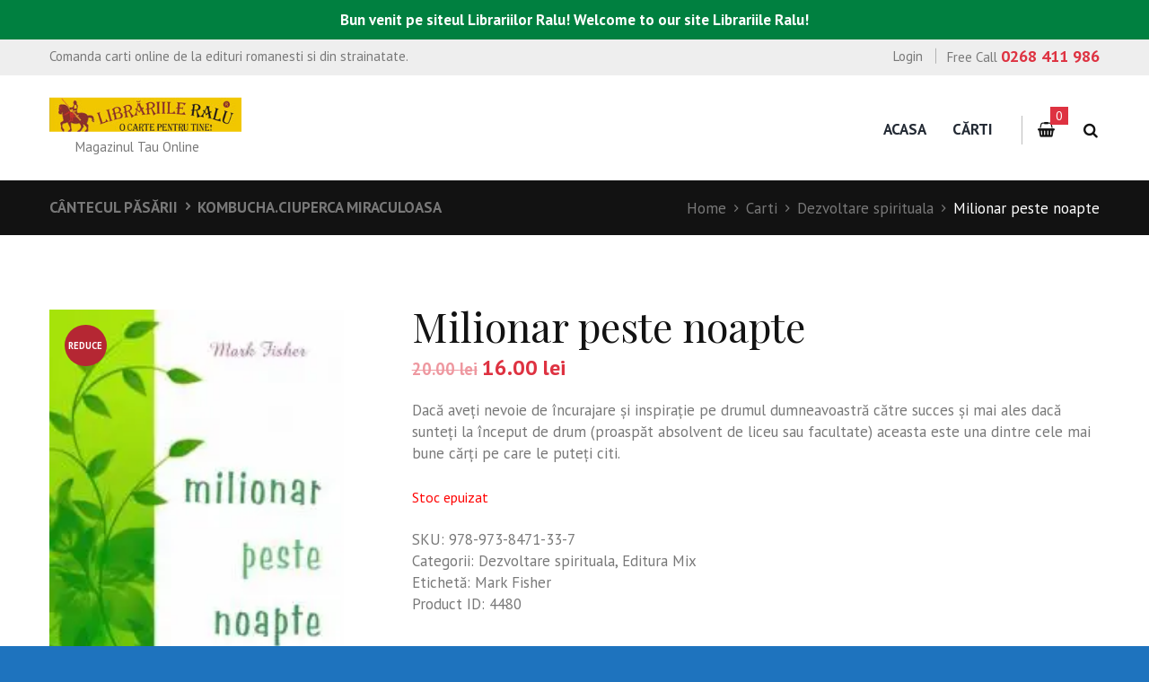

--- FILE ---
content_type: text/html; charset=UTF-8
request_url: https://www.librariileralu.ro/carti/milionar-peste-noapte/
body_size: 18296
content:
<!DOCTYPE html>
<html lang="ro-RO" prefix="og: http://ogp.me/ns#" class="scheme_original">
<head>
	<meta charset="UTF-8" />
	<meta name="viewport" content="width=device-width, initial-scale=1, maximum-scale=1">
	<meta name="format-detection" content="telephone=no">

	<link rel="profile" href="http://gmpg.org/xfn/11" />
	<link rel="pingback" href="https://www.librariileralu.ro/xmlrpc.php" />

	<script>window._wca = window._wca || [];</script>

<!-- Search Engine Optimization by Rank Math - https://s.rankmath.com/home -->
<title>Milionar peste noapte - Librariile Ralu</title>
<meta name="description" content="Dacă aveți nevoie de încurajare și inspirație pe drumul dumneavoastră către succes și mai ales dacă sunteți la început de drum (proaspăt absolvent de liceu sau facultate) aceasta este una dintre cele mai bune cărți pe care le puteți citi."/>
<meta name="robots" content="follow, index, , max-snippet:-1, max-video-preview:-1, max-image-preview:large"/>
<link rel="canonical" href="https://www.librariileralu.ro/carti/milionar-peste-noapte/" />
<meta property="og:locale" content="ro_RO">
<meta property="og:type" content="product">
<meta property="og:title" content="Milionar peste noapte - Librariile Ralu">
<meta property="og:description" content="Dacă aveți nevoie de încurajare și inspirație pe drumul dumneavoastră către succes și mai ales dacă sunteți la început de drum (proaspăt absolvent de liceu sau facultate) aceasta este una dintre cele mai bune cărți pe care le puteți citi.">
<meta property="og:url" content="https://www.librariileralu.ro/carti/milionar-peste-noapte/">
<meta property="og:site_name" content="Librariile Ralu ">
<meta property="og:updated_time" content="2024-05-08T13:42:34+03:00">
<meta property="product:price:amount" content="16">
<meta property="product:price:currency" content="RON">
<meta name="twitter:card" content="summary_large_image">
<meta name="twitter:title" content="Milionar peste noapte - Librariile Ralu">
<meta name="twitter:description" content="Dacă aveți nevoie de încurajare și inspirație pe drumul dumneavoastră către succes și mai ales dacă sunteți la început de drum (proaspăt absolvent de liceu sau facultate) aceasta este una dintre cele mai bune cărți pe care le puteți citi.">
<meta name="twitter:site" content="@@LIBRARIILERALU1">
<meta name="twitter:creator" content="@@LIBRARIILERALU1">
<script type="application/ld+json">{"@context":"https:\/\/schema.org","@graph":[{"@type":"Product","sku":"978-973-8471-33-7","name":"Milionar peste noapte","description":"Dac\u0103 ave\u021bi nevoie de \u00eencurajare \u0219i inspira\u021bie pe drumul dumneavoastr\u0103 c\u0103tre succes \u0219i mai ales dac\u0103 sunte\u021bi la \u00eenceput de drum (proasp\u0103t absolvent de liceu sau facultate) aceasta este una dintre cele mai bune c\u0103r\u021bi pe care le pute\u021bi citi.","releaseDate":"2017-06-24T07:23:23+03:00","category":"Dezvoltare spirituala","image":{"@type":"ImageObject","url":"https:\/\/i0.wp.com\/www.librariileralu.ro\/wp-content\/uploads\/2017\/06\/Milionar-peste-noapte.jpg?fit=194%2C300&ssl=1","width":194,"height":300},"offers":{"@type":"Offer","price":"16","priceCurrency":"RON","priceValidUntil":"","availability":"https:\/\/schema.org\/OutOfStock","itemCondition":"NewCondition","url":"https:\/\/www.librariileralu.ro\/carti\/milionar-peste-noapte\/","seller":{"@type":"Organization","@id":"https:\/\/www.librariileralu.ro\/","name":"LibrariileRalu Brasov","url":"https:\/\/www.librariileralu.ro","logo":"https:\/\/www.librariileralu.ro\/wp-content\/uploads\/2017\/06\/Librariile_Ralu-50px.jpg"}}}]}</script>
<!-- /Rank Math WordPress SEO plugin -->

<link rel='dns-prefetch' href='//stats.wp.com' />
<link rel='dns-prefetch' href='//fonts.googleapis.com' />
<link rel='dns-prefetch' href='//s.w.org' />
<link rel="alternate" type="application/rss+xml" title="Librariile Ralu  &raquo; Flux" href="https://www.librariileralu.ro/feed/" />
<link rel="alternate" type="application/rss+xml" title="Librariile Ralu  &raquo; Flux comentarii" href="https://www.librariileralu.ro/comments/feed/" />
<link rel="alternate" type="text/calendar" title="Librariile Ralu  &raquo; iCal Feed" href="https://www.librariileralu.ro/events/?ical=1" />
<link rel="alternate" type="application/rss+xml" title="Flux comentarii Librariile Ralu  &raquo; Milionar peste noapte" href="https://www.librariileralu.ro/carti/milionar-peste-noapte/feed/" />
<meta property="og:image" content="https://i0.wp.com/www.librariileralu.ro/wp-content/uploads/2017/06/Milionar-peste-noapte.jpg?fit=194%2C300&amp;ssl=1"/>
		<script type="text/javascript">
			window._wpemojiSettings = {"baseUrl":"https:\/\/s.w.org\/images\/core\/emoji\/12.0.0-1\/72x72\/","ext":".png","svgUrl":"https:\/\/s.w.org\/images\/core\/emoji\/12.0.0-1\/svg\/","svgExt":".svg","source":{"concatemoji":"https:\/\/www.librariileralu.ro\/wp-includes\/js\/wp-emoji-release.min.js?ver=5.4.18"}};
			/*! This file is auto-generated */
			!function(e,a,t){var n,r,o,i=a.createElement("canvas"),p=i.getContext&&i.getContext("2d");function s(e,t){var a=String.fromCharCode;p.clearRect(0,0,i.width,i.height),p.fillText(a.apply(this,e),0,0);e=i.toDataURL();return p.clearRect(0,0,i.width,i.height),p.fillText(a.apply(this,t),0,0),e===i.toDataURL()}function c(e){var t=a.createElement("script");t.src=e,t.defer=t.type="text/javascript",a.getElementsByTagName("head")[0].appendChild(t)}for(o=Array("flag","emoji"),t.supports={everything:!0,everythingExceptFlag:!0},r=0;r<o.length;r++)t.supports[o[r]]=function(e){if(!p||!p.fillText)return!1;switch(p.textBaseline="top",p.font="600 32px Arial",e){case"flag":return s([127987,65039,8205,9895,65039],[127987,65039,8203,9895,65039])?!1:!s([55356,56826,55356,56819],[55356,56826,8203,55356,56819])&&!s([55356,57332,56128,56423,56128,56418,56128,56421,56128,56430,56128,56423,56128,56447],[55356,57332,8203,56128,56423,8203,56128,56418,8203,56128,56421,8203,56128,56430,8203,56128,56423,8203,56128,56447]);case"emoji":return!s([55357,56424,55356,57342,8205,55358,56605,8205,55357,56424,55356,57340],[55357,56424,55356,57342,8203,55358,56605,8203,55357,56424,55356,57340])}return!1}(o[r]),t.supports.everything=t.supports.everything&&t.supports[o[r]],"flag"!==o[r]&&(t.supports.everythingExceptFlag=t.supports.everythingExceptFlag&&t.supports[o[r]]);t.supports.everythingExceptFlag=t.supports.everythingExceptFlag&&!t.supports.flag,t.DOMReady=!1,t.readyCallback=function(){t.DOMReady=!0},t.supports.everything||(n=function(){t.readyCallback()},a.addEventListener?(a.addEventListener("DOMContentLoaded",n,!1),e.addEventListener("load",n,!1)):(e.attachEvent("onload",n),a.attachEvent("onreadystatechange",function(){"complete"===a.readyState&&t.readyCallback()})),(n=t.source||{}).concatemoji?c(n.concatemoji):n.wpemoji&&n.twemoji&&(c(n.twemoji),c(n.wpemoji)))}(window,document,window._wpemojiSettings);
		</script>
		<style type="text/css">
img.wp-smiley,
img.emoji {
	display: inline !important;
	border: none !important;
	box-shadow: none !important;
	height: 1em !important;
	width: 1em !important;
	margin: 0 .07em !important;
	vertical-align: -0.1em !important;
	background: none !important;
	padding: 0 !important;
}
</style>
	<link rel='stylesheet' id='booklovers-magnific-style-css'  href='https://www.librariileralu.ro/wp-content/themes/booklovers/fw/js/magnific/magnific-popup.css?rnd=68562791' type='text/css' media='all' />
<link rel='stylesheet' id='tribe-common-skeleton-style-css'  href='https://www.librariileralu.ro/wp-content/plugins/the-events-calendar/common/src/resources/css/common-skeleton.min.css?ver=4.13.2' type='text/css' media='all' />
<link rel='stylesheet' id='tribe-tooltip-css'  href='https://www.librariileralu.ro/wp-content/plugins/the-events-calendar/common/src/resources/css/tooltip.min.css?ver=4.13.2' type='text/css' media='all' />
<link rel='stylesheet' id='wp-block-library-css'  href='https://c0.wp.com/c/5.4.18/wp-includes/css/dist/block-library/style.min.css' type='text/css' media='all' />
<style id='wp-block-library-inline-css' type='text/css'>
.has-text-align-justify{text-align:justify;}
</style>
<link rel='stylesheet' id='wc-block-style-css'  href='https://c0.wp.com/p/woocommerce/4.1.0/packages/woocommerce-blocks/build/style.css' type='text/css' media='all' />
<link rel='stylesheet' id='essential-grid-plugin-settings-css'  href='https://www.librariileralu.ro/wp-content/plugins/essential-grid/public/assets/css/settings.css?ver=2.1.0.2' type='text/css' media='all' />
<link rel='stylesheet' id='tp-open-sans-css'  href='https://fonts.googleapis.com/css?family=Open+Sans%3A300%2C400%2C600%2C700%2C800&#038;ver=5.4.18' type='text/css' media='all' />
<link rel='stylesheet' id='tp-raleway-css'  href='https://fonts.googleapis.com/css?family=Raleway%3A100%2C200%2C300%2C400%2C500%2C600%2C700%2C800%2C900&#038;ver=5.4.18' type='text/css' media='all' />
<link rel='stylesheet' id='tp-droid-serif-css'  href='https://fonts.googleapis.com/css?family=Droid+Serif%3A400%2C700&#038;ver=5.4.18' type='text/css' media='all' />
<link rel='stylesheet' id='fcbkbttn_icon-css'  href='https://www.librariileralu.ro/wp-content/plugins/facebook-button-plugin/css/icon.css?ver=5.4.18' type='text/css' media='all' />
<link rel='stylesheet' id='fcbkbttn_stylesheet-css'  href='https://www.librariileralu.ro/wp-content/plugins/facebook-button-plugin/css/style.css?ver=5.4.18' type='text/css' media='all' />
<link rel='stylesheet' id='simple-banner-style-css'  href='https://www.librariileralu.ro/wp-content/plugins/simple-banner/simple-banner.css?ver=2.10.1' type='text/css' media='all' />
<link rel='stylesheet' id='woocommerce-layout-css'  href='https://c0.wp.com/p/woocommerce/4.1.0/assets/css/woocommerce-layout.css' type='text/css' media='all' />
<style id='woocommerce-layout-inline-css' type='text/css'>

	.infinite-scroll .woocommerce-pagination {
		display: none;
	}
</style>
<link rel='stylesheet' id='woocommerce-smallscreen-css'  href='https://c0.wp.com/p/woocommerce/4.1.0/assets/css/woocommerce-smallscreen.css' type='text/css' media='only screen and (max-width: 768px)' />
<link rel='stylesheet' id='woocommerce-general-css'  href='https://c0.wp.com/p/woocommerce/4.1.0/assets/css/woocommerce.css' type='text/css' media='all' />
<style id='woocommerce-inline-inline-css' type='text/css'>
.woocommerce form .form-row .required { visibility: visible; }
</style>
<link rel='stylesheet' id='wsl-widget-css'  href='https://www.librariileralu.ro/wp-content/plugins/wordpress-social-login/assets/css/style.css?ver=5.4.18' type='text/css' media='all' />
<link rel='stylesheet' id='booklovers-font-google_fonts-style-css'  href='https://fonts.googleapis.com/css?family=Playfair+Display:400,400italic,700,700italic|PT+Sans:700,400|Lato:300,300italic,400,400italic,700,700italic&#038;subset=latin,latin-ext&#038;rnd=81713963' type='text/css' media='all' />
<link rel='stylesheet' id='booklovers-fontello-style-css'  href='https://www.librariileralu.ro/wp-content/themes/booklovers/css/fontello/css/fontello.css?rnd=232165339' type='text/css' media='all' />
<link rel='stylesheet' id='booklovers-main-style-css'  href='https://www.librariileralu.ro/wp-content/themes/booklovers/style.css?rnd=709542175' type='text/css' media='all' />
<link rel='stylesheet' id='booklovers-animation-style-css'  href='https://www.librariileralu.ro/wp-content/themes/booklovers/fw/css/core.animation.css?rnd=1552446261' type='text/css' media='all' />
<link rel='stylesheet' id='booklovers-shortcodes-style-css'  href='https://www.librariileralu.ro/wp-content/themes/booklovers/shortcodes/theme.shortcodes.css?rnd=648561248' type='text/css' media='all' />
<link rel='stylesheet' id='booklovers-plugin.tribe-events-style-css'  href='https://www.librariileralu.ro/wp-content/themes/booklovers/css/plugin.tribe-events.css?rnd=443043959' type='text/css' media='all' />
<link rel='stylesheet' id='booklovers-plugin.woocommerce-style-css'  href='https://www.librariileralu.ro/wp-content/themes/booklovers/css/plugin.woocommerce.css?rnd=1590871786' type='text/css' media='all' />
<link rel='stylesheet' id='booklovers-skin-style-css'  href='https://www.librariileralu.ro/wp-content/themes/booklovers/skins/less/skin.css?rnd=1776916916' type='text/css' media='all' />
<link rel='stylesheet' id='booklovers-custom-style-css'  href='https://www.librariileralu.ro/wp-content/themes/booklovers/fw/css/custom-style.css?rnd=1351847770' type='text/css' media='all' />
<style id='booklovers-custom-style-inline-css' type='text/css'>
  .sidebar_outer_logo .logo_main,.top_panel_wrap .logo_main,.top_panel_wrap .logo_fixed{height:38px} .contacts_wrap .logo img{height:28px}
</style>
<link rel='stylesheet' id='booklovers-responsive-style-css'  href='https://www.librariileralu.ro/wp-content/themes/booklovers/css/responsive.css?rnd=733753751' type='text/css' media='all' />
<link rel='stylesheet' id='theme-skin-responsive-style-css'  href='https://www.librariileralu.ro/wp-content/themes/booklovers/skins/less/skin.responsive.css?rnd=731789326' type='text/css' media='all' />
<link rel='stylesheet' id='mediaelement-css'  href='https://c0.wp.com/c/5.4.18/wp-includes/js/mediaelement/mediaelementplayer-legacy.min.css' type='text/css' media='all' />
<link rel='stylesheet' id='wp-mediaelement-css'  href='https://c0.wp.com/c/5.4.18/wp-includes/js/mediaelement/wp-mediaelement.min.css' type='text/css' media='all' />
<link rel='stylesheet' id='jetpack_css-css'  href='https://c0.wp.com/p/jetpack/8.5.3/css/jetpack.css' type='text/css' media='all' />
<script type='text/javascript' src='https://c0.wp.com/c/5.4.18/wp-includes/js/jquery/jquery.js'></script>
<script type='text/javascript' src='https://c0.wp.com/c/5.4.18/wp-includes/js/jquery/jquery-migrate.min.js'></script>
<script type='text/javascript' src='https://www.librariileralu.ro/wp-content/plugins/facebook-button-plugin/js/script.js?ver=5.4.18'></script>
<script type='text/javascript'>
/* <![CDATA[ */
var scriptParams = {"version":"2.10.1","hide_simple_banner":"no","simple_banner_position":"","header_margin":"","header_padding":"","simple_banner_text":"Bun venit pe siteul Librariilor Ralu! Welcome to our site Librariile Ralu!","pro_version_enabled":"","disabled_on_current_page":"","debug_mode":"","id":"4480","disabled_pages_array":[],"is_current_page_a_post":"","disabled_on_posts":"","simple_banner_font_size":"","simple_banner_color":"#008040","simple_banner_text_color":"","simple_banner_link_color":"","simple_banner_close_color":"","simple_banner_custom_css":"","simple_banner_scrolling_custom_css":"","simple_banner_text_custom_css":"","simple_banner_button_css":"","site_custom_css":"","keep_site_custom_css":"","site_custom_js":"","keep_site_custom_js":"","wp_body_open_enabled":"","wp_body_open":"1","close_button_enabled":"","close_button_expiration":"","close_button_cookie_set":""};
/* ]]> */
</script>
<script type='text/javascript' src='https://www.librariileralu.ro/wp-content/plugins/simple-banner/simple-banner.js?ver=2.10.1'></script>
<script type='text/javascript' src='https://c0.wp.com/p/woocommerce/4.1.0/assets/js/jquery-blockui/jquery.blockUI.min.js'></script>
<script type='text/javascript'>
/* <![CDATA[ */
var wc_add_to_cart_params = {"ajax_url":"\/wp-admin\/admin-ajax.php","wc_ajax_url":"\/?wc-ajax=%%endpoint%%","i18n_view_cart":"Vezi co\u0219ul","cart_url":"https:\/\/www.librariileralu.ro\/cart\/","is_cart":"","cart_redirect_after_add":"no"};
/* ]]> */
</script>
<script type='text/javascript' src='https://c0.wp.com/p/woocommerce/4.1.0/assets/js/frontend/add-to-cart.min.js'></script>
<script type='text/javascript' src='https://www.librariileralu.ro/wp-content/plugins/js_composer/assets/js/vendors/woocommerce-add-to-cart.js?ver=5.1.1'></script>
<script async type='text/javascript' src='https://stats.wp.com/s-202604.js'></script>
<script type='text/javascript' src='https://www.librariileralu.ro/wp-content/themes/booklovers/fw/js/photostack/modernizr.min.js'></script>
<link rel='https://api.w.org/' href='https://www.librariileralu.ro/wp-json/' />
<link rel="EditURI" type="application/rsd+xml" title="RSD" href="https://www.librariileralu.ro/xmlrpc.php?rsd" />
<link rel="wlwmanifest" type="application/wlwmanifest+xml" href="https://www.librariileralu.ro/wp-includes/wlwmanifest.xml" /> 
<meta name="generator" content="WordPress 5.4.18" />
<link rel='shortlink' href='https://www.librariileralu.ro/?p=4480' />
<link rel="alternate" type="application/json+oembed" href="https://www.librariileralu.ro/wp-json/oembed/1.0/embed?url=https%3A%2F%2Fwww.librariileralu.ro%2Fcarti%2Fmilionar-peste-noapte%2F" />
<link rel="alternate" type="text/xml+oembed" href="https://www.librariileralu.ro/wp-json/oembed/1.0/embed?url=https%3A%2F%2Fwww.librariileralu.ro%2Fcarti%2Fmilionar-peste-noapte%2F&#038;format=xml" />
<style type="text/css" media="screen">.simple-banner{background:#008040;}</style><style type="text/css" media="screen">.simple-banner .simple-banner-text{color: #ffffff;}</style><style type="text/css" media="screen">.simple-banner .simple-banner-text a{color:#f16521;}</style><style id="simple-banner-site-custom-css-dummy" type="text/css" media="screen"></style><script id="simple-banner-site-custom-js-dummy" type="text/javascript"></script><meta name="tec-api-version" content="v1"><meta name="tec-api-origin" content="https://www.librariileralu.ro"><link rel="https://theeventscalendar.com/" href="https://www.librariileralu.ro/wp-json/tribe/events/v1/" />
<link rel='dns-prefetch' href='//c0.wp.com'/>
<link rel='dns-prefetch' href='//i0.wp.com'/>
<link rel='dns-prefetch' href='//i1.wp.com'/>
<link rel='dns-prefetch' href='//i2.wp.com'/>
<style type='text/css'>img#wpstats{display:none}</style>	<noscript><style>.woocommerce-product-gallery{ opacity: 1 !important; }</style></noscript>
	<meta name="generator" content="Powered by Visual Composer - drag and drop page builder for WordPress."/>
<!--[if lte IE 9]><link rel="stylesheet" type="text/css" href="https://www.librariileralu.ro/wp-content/plugins/js_composer/assets/css/vc_lte_ie9.min.css" media="screen"><![endif]-->			<script  type="text/javascript">
				!function(f,b,e,v,n,t,s){if(f.fbq)return;n=f.fbq=function(){n.callMethod?
					n.callMethod.apply(n,arguments):n.queue.push(arguments)};if(!f._fbq)f._fbq=n;
					n.push=n;n.loaded=!0;n.version='2.0';n.queue=[];t=b.createElement(e);t.async=!0;
					t.src=v;s=b.getElementsByTagName(e)[0];s.parentNode.insertBefore(t,s)}(window,
					document,'script','https://connect.facebook.net/en_US/fbevents.js');
			</script>
			<!-- WooCommerce Facebook Integration Begin -->
			<script  type="text/javascript">

				fbq('init', '536274667824895', {}, {
    "agent": "woocommerce-4.1.0-2.0.3"
});

				fbq( 'track', 'PageView', {
    "source": "woocommerce",
    "version": "4.1.0",
    "pluginVersion": "2.0.3"
} );

				document.addEventListener( 'DOMContentLoaded', function() {
					jQuery && jQuery( function( $ ) {
						// insert placeholder for events injected when a product is added to the cart through AJAX
						$( document.body ).append( '<div class=\"wc-facebook-pixel-event-placeholder\"></div>' );
					} );
				}, false );

			</script>
			<!-- WooCommerce Facebook Integration End -->
			<style type="text/css" id="custom-background-css">
body.custom-background { background-color: #1e73be; }
</style>
				<style type="text/css">
				/* If html does not have either class, do not show lazy loaded images. */
				html:not( .jetpack-lazy-images-js-enabled ):not( .js ) .jetpack-lazy-image {
					display: none;
				}
			</style>
			<script>
				document.documentElement.classList.add(
					'jetpack-lazy-images-js-enabled'
				);
			</script>
		<link rel="icon" href="https://i0.wp.com/www.librariileralu.ro/wp-content/uploads/2020/05/cropped-AfisYolans.jpg?fit=32%2C32&#038;ssl=1" sizes="32x32" />
<link rel="icon" href="https://i0.wp.com/www.librariileralu.ro/wp-content/uploads/2020/05/cropped-AfisYolans.jpg?fit=192%2C192&#038;ssl=1" sizes="192x192" />
<link rel="apple-touch-icon" href="https://i0.wp.com/www.librariileralu.ro/wp-content/uploads/2020/05/cropped-AfisYolans.jpg?fit=180%2C180&#038;ssl=1" />
<meta name="msapplication-TileImage" content="https://i0.wp.com/www.librariileralu.ro/wp-content/uploads/2020/05/cropped-AfisYolans.jpg?fit=270%2C270&#038;ssl=1" />
<noscript><style type="text/css"> .wpb_animate_when_almost_visible { opacity: 1; }</style></noscript></head>

<body class="product-template-default single single-product postid-4480 custom-background theme-booklovers woocommerce woocommerce-page woocommerce-no-js tribe-no-js booklovers_body body_style_wide body_filled theme_skin_less article_style_stretch layout_single-standard template_single-standard scheme_original top_panel_show top_panel_above sidebar_hide sidebar_outer_hide wpb-js-composer js-comp-ver-5.1.1 vc_responsive">
	<a id="toc_home" class="sc_anchor" title="Home" data-description="&lt;i&gt;Return to Home&lt;/i&gt; - &lt;br&gt;navigate to home page of the site" data-icon="icon-home" data-url="https://www.librariileralu.ro/" data-separator="yes"></a><a id="toc_top" class="sc_anchor" title="To Top" data-description="&lt;i&gt;Back to top&lt;/i&gt; - &lt;br&gt;scroll to top of the page" data-icon="icon-double-up" data-url="" data-separator="yes"></a>
	
		
		
		<div class="body_wrap" style="background-color: #FFFFFF;">

			
			<div class="page_wrap">

						

		<div class="top_panel_fixed_wrap"></div>

		<header class="top_panel_wrap top_panel_style_4 scheme_original">
			<div class="top_panel_wrap_inner top_panel_inner_style_4 top_panel_position_above">

								<div class="top_panel_top">
					<div class="content_wrap clearfix">
						<div class="slogan_in_top">Comanda carti online de la edituri romanesti si din strainatate.</div>
						<div class="contact_phone_in_top">
							Free Call <span>0268 411 986</span>							</div>
						

<div class="top_panel_top_user_area">
			<ul id="menu_user" class="menu_user_nav">
		<li class="menu_user_login"><a href="#popup_login" class="popup_link popup_login_link icon-user" title="">Login</a><div id="popup_login" class="popup_wrap popup_login bg_tint_light">
	<a href="#" class="popup_close"></a>
	<div class="form_wrap">
		<div class="form_left">
			<form action="https://www.librariileralu.ro/wp-login.php" method="post" name="login_form" class="popup_form login_form">
				<input type="hidden" name="redirect_to" value="https://www.librariileralu.ro/">
				<div class="popup_form_field login_field iconed_field icon-user"><input type="text" id="log" name="log" value="" placeholder="Login or Email"></div>
				<div class="popup_form_field password_field iconed_field icon-lock"><input type="password" id="password" name="pwd" value="" placeholder="Password"></div>
				<div class="popup_form_field remember_field">
					<a href="https://www.librariileralu.ro/account/lost-password/" class="forgot_password">Forgot password?</a>
					<input type="checkbox" value="forever" id="rememberme" name="rememberme">
					<label for="rememberme">Remember me</label>
				</div>
				<div class="popup_form_field submit_field"><input type="submit" class="submit_button" value="Login"></div>
			</form>
		</div>
					<div class="form_right">
				<div class="login_socials_title">You can login using your social profile</div>
				<div class="login_socials_list">
					
<!--
	wsl_render_auth_widget
	WordPress Social Login 3.0.3.
	http://wordpress.org/plugins/wordpress-social-login/
-->

<style type="text/css">
.wp-social-login-connect-with{}.wp-social-login-provider-list{}.wp-social-login-provider-list a{}.wp-social-login-provider-list img{}.wsl_connect_with_provider{}</style>

<div class="wp-social-login-widget">

	<div class="wp-social-login-connect-with">Connect with:</div>

	<div class="wp-social-login-provider-list">

		<a rel="nofollow" href="https://www.librariileralu.ro/wp-login.php?action=wordpress_social_authenticate&#038;mode=login&#038;provider=Facebook&#038;redirect_to=https%3A%2F%2Fwww.librariileralu.ro%2Fcarti%2Fmilionar-peste-noapte%2F" title="Connect with Facebook" class="wp-social-login-provider wp-social-login-provider-facebook" data-provider="Facebook" role="button">
			<img alt="Facebook" src="https://www.librariileralu.ro/wp-content/plugins/wordpress-social-login/assets/img/32x32/wpzoom//facebook.png" aria-hidden="true" />
		</a>

		<a rel="nofollow" href="https://www.librariileralu.ro/wp-login.php?action=wordpress_social_authenticate&#038;mode=login&#038;provider=Google&#038;redirect_to=https%3A%2F%2Fwww.librariileralu.ro%2Fcarti%2Fmilionar-peste-noapte%2F" title="Connect with Google" class="wp-social-login-provider wp-social-login-provider-google" data-provider="Google" role="button">
			<img alt="Google" src="https://www.librariileralu.ro/wp-content/plugins/wordpress-social-login/assets/img/32x32/wpzoom//google.png" aria-hidden="true" />
		</a>

		<a rel="nofollow" href="https://www.librariileralu.ro/wp-login.php?action=wordpress_social_authenticate&#038;mode=login&#038;provider=Twitter&#038;redirect_to=https%3A%2F%2Fwww.librariileralu.ro%2Fcarti%2Fmilionar-peste-noapte%2F" title="Connect with Twitter" class="wp-social-login-provider wp-social-login-provider-twitter" data-provider="Twitter" role="button">
			<img alt="Twitter" src="https://www.librariileralu.ro/wp-content/plugins/wordpress-social-login/assets/img/32x32/wpzoom//twitter.png" aria-hidden="true" />
		</a>

	</div>

	<div class="wp-social-login-widget-clearing"></div>

</div>

<!-- wsl_render_auth_widget -->

				</div>
			</div>
			</div>	<!-- /.login_wrap -->
</div>		<!-- /.popup_login -->
</li>
	</ul>

</div>					</div>
				</div>
				
				<div class="top_panel_middle" >
					<div class="content_wrap">
						<div class="contact_logo">
									<div class="logo">
			<a href="https://www.librariileralu.ro/"><img src="https://www.librariileralu.ro/wp-content/uploads/2017/06/Librariile_Ralu-50px.jpg" class="logo_main" alt="" width="281" height="50"><img src="https://www.librariileralu.ro/wp-content/uploads/2017/06/Librariile_Ralu-50px.jpg" class="logo_fixed" alt="" width="281" height="50"><br><div class="logo_slogan">Magazinul Tau Online</div></a>
		</div>
								</div>
						<div class="menu_main_wrap">
							<nav class="menu_main_nav_area">
								<ul id="menu_main" class="menu_main_nav"><li id="menu-item-19564" class="menu-item menu-item-type-post_type menu-item-object-page menu-item-home menu-item-19564"><a href="https://www.librariileralu.ro/">Acasa</a></li>
<li id="menu-item-262" class="menu-item menu-item-type-post_type menu-item-object-page current_page_parent menu-item-262"><a href="https://www.librariileralu.ro/shop/">Cărti</a></li>
</ul>							</nav>
														<div class="menu_user_cart">
								<a href="#" class="top_panel_cart_button" data-items="0" data-summa="0.00&nbsp;lei">
	<span class="contact_icon icon-cart"></span>
	<span class="contact_cart_totals">
		<span class="cart_items">0</span></span></a>
<ul class="widget_area sidebar_cart sidebar"><li>
	<div class="widget woocommerce widget_shopping_cart"><div class="hide_cart_widget_if_empty"><div class="widget_shopping_cart_content"></div></div></div></li></ul>




							</div>
							<div class="search_wrap search_style_regular search_state_closed search_ajax top_panel_icon ">
						<div class="search_form_wrap">
							<form role="search" method="get" class="search_form" action="https://www.librariileralu.ro/">
								<button type="submit" class="search_submit icon-search" data-content="search" title="Open search"></button>
								<input type="text" class="search_field" placeholder="Search" value="" name="s" />
							</form>
						</div>
						<div class="search_results widget_area scheme_original"><a class="search_results_close icon-cancel"></a><div class="search_results_content"></div></div>
				</div>						</div>
					</div>
				</div>

			</div>
		</header>

			<div class="header_mobile">
		<div class="content_wrap">
			<div class="menu_button icon-menu"></div>
					<div class="logo">
			<a href="https://www.librariileralu.ro/"><img src="https://www.librariileralu.ro/wp-content/uploads/2017/06/Librariile_Ralu-50px.jpg" class="logo_main" alt="" width="281" height="50"><br><div class="logo_slogan">Magazinul Tau Online</div></a>
		</div>
				</div>
		<div class="side_wrap">
			<div class="close">Close</div>
			<div class="panel_top">
				<nav class="menu_main_nav_area">
					<ul id="menu_main" class="menu_main_nav"><li class="menu-item menu-item-type-post_type menu-item-object-page menu-item-home menu-item-19564"><a href="https://www.librariileralu.ro/">Acasa</a></li>
<li class="menu-item menu-item-type-post_type menu-item-object-page current_page_parent menu-item-262"><a href="https://www.librariileralu.ro/shop/">Cărti</a></li>
</ul>				</nav>
				<div class="search_wrap search_style_regular search_state_fixed search_ajax">
						<div class="search_form_wrap">
							<form role="search" method="get" class="search_form" action="https://www.librariileralu.ro/">
								<button type="submit" class="search_submit icon-search" data-content="search" title="Start search"></button>
								<input type="text" class="search_field" placeholder="Search" value="" name="s" />
							</form>
						</div>
						<div class="search_results widget_area scheme_original"><a class="search_results_close icon-cancel"></a><div class="search_results_content"></div></div>
				</div>						<div class="login"></div>			</div>
			
			
			<div class="panel_bottom">
							</div>
		</div>
		<div class="mask"></div>
	</div>

					<div class="top_panel_title top_panel_style_4  title_present navi_present breadcrumbs_present scheme_original">
						<div class="top_panel_title_inner top_panel_inner_style_4  title_present_inner breadcrumbs_present_inner">
							<div class="content_wrap">
								<div class="post_navi"><span class="post_navi_item post_navi_prev"><a href="https://www.librariileralu.ro/carti/cantecul-pasarii/" rel="prev">Cântecul păsării</a></span><span class="post_navi_item post_navi_next"><a href="https://www.librariileralu.ro/carti/kombucha-ciuperca-miraculoasa/" rel="next">Kombucha.Ciuperca miraculoasa</a></span></div><div class="breadcrumbs"><a class="breadcrumbs_item home" href="https://www.librariileralu.ro/">Home</a><span class="breadcrumbs_delimiter"></span><a class="breadcrumbs_item all" href="https://www.librariileralu.ro/shop/">Carti</a><span class="breadcrumbs_delimiter"></span><a class="breadcrumbs_item cat_post" href="https://www.librariileralu.ro/categorie/editura-mix-dezvoltare-spirituala/">Dezvoltare spirituala</a><span class="breadcrumbs_delimiter"></span><span class="breadcrumbs_item current">Milionar peste noapte</span></div>							</div>
						</div>
					</div>
					
				<div class="page_content_wrap page_paddings_yes">

					
<div class="content_wrap">
<div class="content">
				<article class="post_item post_item_single post_item_product">
			<nav class="woocommerce-breadcrumb"><a href="https://www.librariileralu.ro">Prima pagină</a>&nbsp;&#47;&nbsp;<a href="https://www.librariileralu.ro/categorie/edituri/">Edituri</a>&nbsp;&#47;&nbsp;<a href="https://www.librariileralu.ro/categorie/edituri/editura-mix/">Editura Mix</a>&nbsp;&#47;&nbsp;Milionar peste noapte</nav>
					
			<div class="woocommerce-notices-wrapper"></div><div id="product-4480" class="product type-product post-4480 status-publish first outofstock product_cat-editura-mix-dezvoltare-spirituala product_cat-editura-mix product_tag-mark-fisher has-post-thumbnail sale shipping-taxable purchasable product-type-simple">

	
	<span class="onsale">Reducere!</span>
	<div class="woocommerce-product-gallery woocommerce-product-gallery--with-images woocommerce-product-gallery--columns-4 images" data-columns="4" style="opacity: 0; transition: opacity .25s ease-in-out;">
	<figure class="woocommerce-product-gallery__wrapper">
		<div data-thumb="https://i0.wp.com/www.librariileralu.ro/wp-content/uploads/2017/06/Milionar-peste-noapte.jpg?fit=65%2C100&#038;ssl=1" data-thumb-alt="Milionar peste noapte" class="woocommerce-product-gallery__image"><a href="https://i0.wp.com/www.librariileralu.ro/wp-content/uploads/2017/06/Milionar-peste-noapte.jpg?fit=194%2C300&#038;ssl=1"><img width="194" height="300" src="https://i0.wp.com/www.librariileralu.ro/wp-content/uploads/2017/06/Milionar-peste-noapte.jpg?fit=194%2C300&amp;ssl=1" class="wp-post-image jetpack-lazy-image" alt="Milionar peste noapte" title="Milionar peste noapte" data-caption="" data-src="https://i0.wp.com/www.librariileralu.ro/wp-content/uploads/2017/06/Milionar-peste-noapte.jpg?fit=194%2C300&#038;ssl=1" data-large_image="https://i0.wp.com/www.librariileralu.ro/wp-content/uploads/2017/06/Milionar-peste-noapte.jpg?fit=194%2C300&#038;ssl=1" data-large_image_width="194" data-large_image_height="300" data-lazy-src="https://i0.wp.com/www.librariileralu.ro/wp-content/uploads/2017/06/Milionar-peste-noapte.jpg?fit=194%2C300&amp;ssl=1&amp;is-pending-load=1" srcset="[data-uri]" /></a></div>	</figure>
</div>

	<div class="summary entry-summary">
		<h1 class="product_title entry-title">Milionar peste noapte</h1><p class="price"><del><span class="woocommerce-Price-amount amount">20.00&nbsp;<span class="woocommerce-Price-currencySymbol">lei</span></span></del> <ins><span class="woocommerce-Price-amount amount">16.00&nbsp;<span class="woocommerce-Price-currencySymbol">lei</span></span></ins></p>
<div class="woocommerce-product-details__short-description">
	<p>Dacă aveți nevoie de încurajare și inspirație pe drumul dumneavoastră către succes și mai ales dacă sunteți la început de drum (proaspăt absolvent de liceu sau facultate) aceasta este una dintre cele mai bune cărți pe care le puteți citi.</p>
</div>
<p class="stock out-of-stock">Stoc epuizat</p>
<div class="product_meta">

	
	
		<span class="sku_wrapper">SKU: <span class="sku">978-973-8471-33-7</span></span>

	
	<span class="posted_in">Categorii: <a href="https://www.librariileralu.ro/categorie/editura-mix-dezvoltare-spirituala/" rel="tag">Dezvoltare spirituala</a>, <a href="https://www.librariileralu.ro/categorie/edituri/editura-mix/" rel="tag">Editura Mix</a></span>
	<span class="tagged_as">Etichetă: <a href="https://www.librariileralu.ro/eticheta-produs/mark-fisher/" rel="tag">Mark Fisher</a></span>
	<span class="product_id">Product ID: <span>4480</span></span>
</div>
	</div>

	
	<div class="woocommerce-tabs wc-tabs-wrapper">
		<ul class="tabs wc-tabs" role="tablist">
							<li class="description_tab" id="tab-title-description" role="tab" aria-controls="tab-description">
					<a href="#tab-description">
						Descriere					</a>
				</li>
							<li class="reviews_tab" id="tab-title-reviews" role="tab" aria-controls="tab-reviews">
					<a href="#tab-reviews">
						Recenzii (0)					</a>
				</li>
					</ul>
					<div class="woocommerce-Tabs-panel woocommerce-Tabs-panel--description panel entry-content wc-tab" id="tab-description" role="tabpanel" aria-labelledby="tab-title-description">
				
	<h2>Descriere</h2>

<p><span id="product_description">&#8222;Cartea îndeamnă la un exerciţiu de autocunoaştere, un exerciţiu care ne determină să ne schimbăm modul de gândire, modul în care percepem anumite stări: fericirea, succesul pe plan sentimental, profesional, dar şi financiar. Autorul acestei cãrti ne oferã un sfat esantial: subconstientul este un sclav care te poate domina, din cauza puterii sale excesive. El este însã orb, asa cã va trebui sã înveti sã-l pãcãlesti. Chiar dacã formula ti se pare simplã, sau chiar simplistã, vreau sã-ti spun cã este cel mai puternic secret de pe suprafata pãmântului. Îti readuc aminte primul paragraf din Biblie: La început a fost Cuvântul. Autosugestia joacã un rol important în viata noastrã. Dacã nu accepti acest lucru, ea va actiona împotriva ta. Dacã te vei decide însã sã o folosesti în beneficiul tãu, imensa sa putere îti va sta la dispozitie. &#8222;</span></p>
			</div>
					<div class="woocommerce-Tabs-panel woocommerce-Tabs-panel--reviews panel entry-content wc-tab" id="tab-reviews" role="tabpanel" aria-labelledby="tab-title-reviews">
				<div id="reviews" class="woocommerce-Reviews">
	<div id="comments">
		<h2 class="woocommerce-Reviews-title">
			Recenzii		</h2>

					<p class="woocommerce-noreviews">Nu există recenzii până acum.</p>
			</div>

			<div id="review_form_wrapper">
			<div id="review_form">
					<div id="respond" class="comment-respond">
		<span id="reply-title" class="comment-reply-title">Fii primul care adaugi o recenzie la &bdquo;Milionar peste noapte&rdquo; <small><a rel="nofollow" id="cancel-comment-reply-link" href="/carti/milionar-peste-noapte/#respond" style="display:none;">Anulează răspunsul</a></small></span><form action="https://www.librariileralu.ro/wp-comments-post.php" method="post" id="commentform" class="comment-form">
<!--
	wsl_render_auth_widget
	WordPress Social Login 3.0.3.
	http://wordpress.org/plugins/wordpress-social-login/
-->

<style type="text/css">
.wp-social-login-connect-with{}.wp-social-login-provider-list{}.wp-social-login-provider-list a{}.wp-social-login-provider-list img{}.wsl_connect_with_provider{}</style>

<div class="wp-social-login-widget">

	<div class="wp-social-login-connect-with">Connect with:</div>

	<div class="wp-social-login-provider-list">

		<a rel="nofollow" href="https://www.librariileralu.ro/wp-login.php?action=wordpress_social_authenticate&#038;mode=login&#038;provider=Facebook&#038;redirect_to=https%3A%2F%2Fwww.librariileralu.ro%2Fcarti%2Fmilionar-peste-noapte%2F" title="Connect with Facebook" class="wp-social-login-provider wp-social-login-provider-facebook" data-provider="Facebook" role="button">
			<img alt="Facebook" src="https://www.librariileralu.ro/wp-content/plugins/wordpress-social-login/assets/img/32x32/wpzoom//facebook.png" aria-hidden="true" />
		</a>

		<a rel="nofollow" href="https://www.librariileralu.ro/wp-login.php?action=wordpress_social_authenticate&#038;mode=login&#038;provider=Google&#038;redirect_to=https%3A%2F%2Fwww.librariileralu.ro%2Fcarti%2Fmilionar-peste-noapte%2F" title="Connect with Google" class="wp-social-login-provider wp-social-login-provider-google" data-provider="Google" role="button">
			<img alt="Google" src="https://www.librariileralu.ro/wp-content/plugins/wordpress-social-login/assets/img/32x32/wpzoom//google.png" aria-hidden="true" />
		</a>

		<a rel="nofollow" href="https://www.librariileralu.ro/wp-login.php?action=wordpress_social_authenticate&#038;mode=login&#038;provider=Twitter&#038;redirect_to=https%3A%2F%2Fwww.librariileralu.ro%2Fcarti%2Fmilionar-peste-noapte%2F" title="Connect with Twitter" class="wp-social-login-provider wp-social-login-provider-twitter" data-provider="Twitter" role="button">
			<img alt="Twitter" src="https://www.librariileralu.ro/wp-content/plugins/wordpress-social-login/assets/img/32x32/wpzoom//twitter.png" aria-hidden="true" />
		</a>

	</div>

	<div class="wp-social-login-widget-clearing"></div>

</div>

<!-- wsl_render_auth_widget -->

<p class="comment-notes"><span id="email-notes">Adresa ta de email nu va fi publicată.</span> Câmpurile obligatorii sunt marcate cu <span class="required">*</span></p><div class="comment-form-rating"><label for="rating">Evaluarea ta</label><select name="rating" id="rating" required>
						<option value="">Evaluează&hellip;</option>
						<option value="5">Perfect</option>
						<option value="4">Bun</option>
						<option value="3">Mediu</option>
						<option value="2">Nu-i rău</option>
						<option value="1">Foarte slab</option>
					</select></div><p class="comment-form-comment"><label for="comment">Recenzia ta&nbsp;<span class="required">*</span></label><textarea id="comment" name="comment" cols="45" rows="8" required></textarea></p><p class="comment-form-author"><label for="author">Nume&nbsp;<span class="required">*</span></label><input id="author" name="author" type="text" value="" size="30" required /></p>
<p class="comment-form-email"><label for="email">Email&nbsp;<span class="required">*</span></label><input id="email" name="email" type="email" value="" size="30" required /></p>
<p class="comment-form-cookies-consent"><input id="wp-comment-cookies-consent" name="wp-comment-cookies-consent" type="checkbox" value="yes" /> <label for="wp-comment-cookies-consent">Salvează-mi numele, emailul și site-ul web în acest navigator pentru data viitoare când o să comentez.</label></p>
<p class="form-submit"><input name="submit" type="submit" id="submit" class="submit" value="Trimite" /> <input type='hidden' name='comment_post_ID' value='4480' id='comment_post_ID' />
<input type='hidden' name='comment_parent' id='comment_parent' value='0' />
</p><p style="display: none;"><input type="hidden" id="akismet_comment_nonce" name="akismet_comment_nonce" value="78bdd023cf" /></p><input type="hidden" id="ak_js" name="ak_js" value="28"/><textarea name="ak_hp_textarea" cols="45" rows="8" maxlength="100" style="display: none !important;"></textarea></form>	</div><!-- #respond -->
				</div>
		</div>
	
	<div class="clear"></div>
</div>
			</div>
		
			</div>


	<section class="related products">

					<h2>Produse similare</h2>
				
		<ul class="products columns-6">

			
					<li class=" column-1_6 product type-product post-4479 status-publish first outofstock product_cat-editura-mix-dezvoltare-spirituala product_cat-editura-mix product_tag-o-p-ghai has-post-thumbnail sale shipping-taxable purchasable product-type-simple">
	<a href="https://www.librariileralu.ro/carti/in-cautarea-iluminarii/" class="woocommerce-LoopProduct-link woocommerce-loop-product__link">		<div class="post_item_wrap">
			<div class="post_featured">
				<div class="post_thumb">
					<a class="hover_icon hover_icon_link" href="https://www.librariileralu.ro/carti/in-cautarea-iluminarii/">
		
	<span class="onsale">Reducere!</span>
	<img width="190" height="300" src="https://i2.wp.com/www.librariileralu.ro/wp-content/uploads/2017/06/In-cautarea-iluminarii.jpg?resize=190%2C300&amp;ssl=1" class="attachment-woocommerce_thumbnail size-woocommerce_thumbnail jetpack-lazy-image" alt="In cautarea iluminarii" data-lazy-src="https://i2.wp.com/www.librariileralu.ro/wp-content/uploads/2017/06/In-cautarea-iluminarii.jpg?resize=190%2C300&amp;ssl=1&amp;is-pending-load=1" srcset="[data-uri]" />				</a>
			</div>
		</div>
		<div class="post_content">
		<h2 class="woocommerce-loop-product__title"><a href="https://www.librariileralu.ro/carti/in-cautarea-iluminarii/">In cautarea iluminarii</a></h2>
	<span class="price"><del><span class="woocommerce-Price-amount amount">22.00&nbsp;<span class="woocommerce-Price-currencySymbol">lei</span></span></del> <ins><span class="woocommerce-Price-amount amount">17.60&nbsp;<span class="woocommerce-Price-currencySymbol">lei</span></span></ins></span>
</a><a href="https://www.librariileralu.ro/carti/in-cautarea-iluminarii/" data-quantity="1" class="button product_type_simple" data-product_id="4479" data-product_sku="978-973-8471-32-0" aria-label="Citește mai multe despre &bdquo;In cautarea iluminarii&rdquo;" rel="nofollow">Citește mai mult</a>			</div>
		</div>
		</li>

			
					<li class=" column-1_6 product type-product post-4512 status-publish outofstock product_cat-editura-mix-dezvoltare-spirituala product_cat-editura-mix product_tag-florin-zamfir has-post-thumbnail sale shipping-taxable purchasable product-type-simple">
	<a href="https://www.librariileralu.ro/carti/recunostinta-ed-bilingva-romana-engleza/" class="woocommerce-LoopProduct-link woocommerce-loop-product__link">		<div class="post_item_wrap">
			<div class="post_featured">
				<div class="post_thumb">
					<a class="hover_icon hover_icon_link" href="https://www.librariileralu.ro/carti/recunostinta-ed-bilingva-romana-engleza/">
		
	<span class="onsale">Reducere!</span>
	<img width="210" height="300" src="https://i2.wp.com/www.librariileralu.ro/wp-content/uploads/2017/06/Recunoştinţa.jpg?resize=210%2C300&amp;ssl=1" class="attachment-woocommerce_thumbnail size-woocommerce_thumbnail jetpack-lazy-image" alt="Recunoştinţa" data-lazy-src="https://i2.wp.com/www.librariileralu.ro/wp-content/uploads/2017/06/Recunoştinţa.jpg?resize=210%2C300&amp;ssl=1&amp;is-pending-load=1" srcset="[data-uri]" />				</a>
			</div>
		</div>
		<div class="post_content">
		<h2 class="woocommerce-loop-product__title"><a href="https://www.librariileralu.ro/carti/recunostinta-ed-bilingva-romana-engleza/">Recunostinta (ed. Bilingva: romana-engleza)</a></h2>
	<span class="price"><del><span class="woocommerce-Price-amount amount">20.00&nbsp;<span class="woocommerce-Price-currencySymbol">lei</span></span></del> <ins><span class="woocommerce-Price-amount amount">16.00&nbsp;<span class="woocommerce-Price-currencySymbol">lei</span></span></ins></span>
</a><a href="https://www.librariileralu.ro/carti/recunostinta-ed-bilingva-romana-engleza/" data-quantity="1" class="button product_type_simple" data-product_id="4512" data-product_sku="978-973-8471-79-5" aria-label="Citește mai multe despre &bdquo;Recunostinta (ed. Bilingva: romana-engleza)&rdquo;" rel="nofollow">Citește mai mult</a>			</div>
		</div>
		</li>

			
					<li class=" column-1_6 product type-product post-2366 status-publish outofstock product_cat-editura-mix-dezvoltare-spirituala product_cat-editura-mix product_tag-rodica-purniche has-post-thumbnail sale shipping-taxable purchasable product-type-simple">
	<a href="https://www.librariileralu.ro/carti/casele-astrologice-inchise/" class="woocommerce-LoopProduct-link woocommerce-loop-product__link">		<div class="post_item_wrap">
			<div class="post_featured">
				<div class="post_thumb">
					<a class="hover_icon hover_icon_link" href="https://www.librariileralu.ro/carti/casele-astrologice-inchise/">
		
	<span class="onsale">Reducere!</span>
	<img width="193" height="300" src="https://i2.wp.com/www.librariileralu.ro/wp-content/uploads/2017/06/Casele-astrologice-închise.jpg?resize=193%2C300&amp;ssl=1" class="attachment-woocommerce_thumbnail size-woocommerce_thumbnail jetpack-lazy-image" alt="Casele astrologice închise - Scurtătura către realizarea spirituală supremă" data-lazy-src="https://i2.wp.com/www.librariileralu.ro/wp-content/uploads/2017/06/Casele-astrologice-închise.jpg?resize=193%2C300&amp;ssl=1&amp;is-pending-load=1" srcset="[data-uri]" />				</a>
			</div>
		</div>
		<div class="post_content">
		<h2 class="woocommerce-loop-product__title"><a href="https://www.librariileralu.ro/carti/casele-astrologice-inchise/">Casele astrologice inchise</a></h2>
	<span class="price"><del><span class="woocommerce-Price-amount amount">29.00&nbsp;<span class="woocommerce-Price-currencySymbol">lei</span></span></del> <ins><span class="woocommerce-Price-amount amount">23.20&nbsp;<span class="woocommerce-Price-currencySymbol">lei</span></span></ins></span>
</a><a href="https://www.librariileralu.ro/carti/casele-astrologice-inchise/" data-quantity="1" class="button product_type_simple" data-product_id="2366" data-product_sku="978-606-8460-20-8" aria-label="Citește mai multe despre &bdquo;Casele astrologice inchise&rdquo;" rel="nofollow">Citește mai mult</a>			</div>
		</div>
		</li>

			
					<li class=" column-1_6 product type-product post-4487 status-publish outofstock product_cat-editura-mix-dezvoltare-spirituala product_cat-editura-mix product_tag-harald-tietze has-post-thumbnail sale shipping-taxable purchasable product-type-simple">
	<a href="https://www.librariileralu.ro/carti/urina-apa-sfanta/" class="woocommerce-LoopProduct-link woocommerce-loop-product__link">		<div class="post_item_wrap">
			<div class="post_featured">
				<div class="post_thumb">
					<a class="hover_icon hover_icon_link" href="https://www.librariileralu.ro/carti/urina-apa-sfanta/">
		
	<span class="onsale">Reducere!</span>
	<img width="192" height="300" src="https://i0.wp.com/www.librariileralu.ro/wp-content/uploads/2017/06/UrinaApa-sfântă.jpeg?resize=192%2C300&amp;ssl=1" class="attachment-woocommerce_thumbnail size-woocommerce_thumbnail jetpack-lazy-image" alt="Urina. Apa sfântă" data-lazy-src="https://i0.wp.com/www.librariileralu.ro/wp-content/uploads/2017/06/UrinaApa-sfântă.jpeg?resize=192%2C300&amp;ssl=1&amp;is-pending-load=1" srcset="[data-uri]" />				</a>
			</div>
		</div>
		<div class="post_content">
		<h2 class="woocommerce-loop-product__title"><a href="https://www.librariileralu.ro/carti/urina-apa-sfanta/">Urina. Apa sfântă</a></h2>
	<span class="price"><del><span class="woocommerce-Price-amount amount">29.00&nbsp;<span class="woocommerce-Price-currencySymbol">lei</span></span></del> <ins><span class="woocommerce-Price-amount amount">23.20&nbsp;<span class="woocommerce-Price-currencySymbol">lei</span></span></ins></span>
</a><a href="https://www.librariileralu.ro/carti/urina-apa-sfanta/" data-quantity="1" class="button product_type_simple" data-product_id="4487" data-product_sku="978-973-8471-42-9" aria-label="Citește mai multe despre &bdquo;Urina. Apa sfântă&rdquo;" rel="nofollow">Citește mai mult</a>			</div>
		</div>
		</li>

			
					<li class=" column-1_6 product type-product post-4493 status-publish outofstock product_cat-editura-mix-dezvoltare-spirituala product_cat-editura-mix product_tag-walter-lubeck has-post-thumbnail sale shipping-taxable purchasable product-type-simple">
	<a href="https://www.librariileralu.ro/carti/reiki-manual-de-initiere/" class="woocommerce-LoopProduct-link woocommerce-loop-product__link">		<div class="post_item_wrap">
			<div class="post_featured">
				<div class="post_thumb">
					<a class="hover_icon hover_icon_link" href="https://www.librariileralu.ro/carti/reiki-manual-de-initiere/">
		
	<span class="onsale">Reducere!</span>
	<img width="194" height="300" src="https://i2.wp.com/www.librariileralu.ro/wp-content/uploads/2017/06/Reiki-Manual-de-iniţiere.jpg?resize=194%2C300&amp;ssl=1" class="attachment-woocommerce_thumbnail size-woocommerce_thumbnail jetpack-lazy-image" alt="Reiki - Manual de iniţiere" data-lazy-src="https://i2.wp.com/www.librariileralu.ro/wp-content/uploads/2017/06/Reiki-Manual-de-iniţiere.jpg?resize=194%2C300&amp;ssl=1&amp;is-pending-load=1" srcset="[data-uri]" />				</a>
			</div>
		</div>
		<div class="post_content">
		<h2 class="woocommerce-loop-product__title"><a href="https://www.librariileralu.ro/carti/reiki-manual-de-initiere/">Reiki &#8211; Manual de iniţiere</a></h2>
	<span class="price"><del><span class="woocommerce-Price-amount amount">29.00&nbsp;<span class="woocommerce-Price-currencySymbol">lei</span></span></del> <ins><span class="woocommerce-Price-amount amount">23.20&nbsp;<span class="woocommerce-Price-currencySymbol">lei</span></span></ins></span>
</a><a href="https://www.librariileralu.ro/carti/reiki-manual-de-initiere/" data-quantity="1" class="button product_type_simple" data-product_id="4493" data-product_sku="978-973-8471-57-3" aria-label="Citește mai multe despre &bdquo;Reiki - Manual de iniţiere&rdquo;" rel="nofollow">Citește mai mult</a>			</div>
		</div>
		</li>

			
					<li class=" column-1_6 product type-product post-4483 status-publish last outofstock product_cat-editura-mix-dezvoltare-spirituala product_cat-editura-mix product_tag-dan-bozaru has-post-thumbnail sale shipping-taxable purchasable product-type-simple">
	<a href="https://www.librariileralu.ro/carti/alimentatia-in-practica-yoga/" class="woocommerce-LoopProduct-link woocommerce-loop-product__link">		<div class="post_item_wrap">
			<div class="post_featured">
				<div class="post_thumb">
					<a class="hover_icon hover_icon_link" href="https://www.librariileralu.ro/carti/alimentatia-in-practica-yoga/">
		
	<span class="onsale">Reducere!</span>
	<img width="194" height="300" src="https://i2.wp.com/www.librariileralu.ro/wp-content/uploads/2017/06/Alimentaţia-în-practica-yoga.jpg?resize=194%2C300&amp;ssl=1" class="attachment-woocommerce_thumbnail size-woocommerce_thumbnail jetpack-lazy-image" alt="Alimentaţia în practica yoga" data-lazy-src="https://i2.wp.com/www.librariileralu.ro/wp-content/uploads/2017/06/Alimentaţia-în-practica-yoga.jpg?resize=194%2C300&amp;ssl=1&amp;is-pending-load=1" srcset="[data-uri]" />				</a>
			</div>
		</div>
		<div class="post_content">
		<h2 class="woocommerce-loop-product__title"><a href="https://www.librariileralu.ro/carti/alimentatia-in-practica-yoga/">Alimentatia in practica Yoga</a></h2>
	<span class="price"><del><span class="woocommerce-Price-amount amount">29.00&nbsp;<span class="woocommerce-Price-currencySymbol">lei</span></span></del> <ins><span class="woocommerce-Price-amount amount">23.20&nbsp;<span class="woocommerce-Price-currencySymbol">lei</span></span></ins></span>
</a><a href="https://www.librariileralu.ro/carti/alimentatia-in-practica-yoga/" data-quantity="1" class="button product_type_simple" data-product_id="4483" data-product_sku="978-973-8471-38-2" aria-label="Citește mai multe despre &bdquo;Alimentatia in practica Yoga&rdquo;" rel="nofollow">Citește mai mult</a>			</div>
		</div>
		</li>

			
		</ul>

	</section>
	</div>


		
				</article>	<!-- .post_item -->
			
	

		</div> <!-- </div> class="content"> -->
	</div> <!-- </div> class="content_wrap"> -->			
			</div>		<!-- </.page_content_wrap> -->
			
							<footer class="footer_wrap widget_area scheme_dark">
					<div class="footer_wrap_inner widget_area_inner">
						<div class="content_wrap">
							<div class="columns_wrap"><aside id="booklovers_widget_socials-3" class="widget_number_1 column-1_4 widget widget_socials">		<div class="widget_inner">
            		<div class="logo">
			<a href="https://www.librariileralu.ro/"><img src="https://www.librariileralu.ro/wp-content/uploads/2017/06/Librariile_Ralu-50px.jpg" class="logo_main" alt="" width="281" height="50"><br><div class="logo_slogan">LibrariileRalu Online</div></a>
		</div>
							<div class="logo_descr">Gaseste cartea ta preferata direct in magazinele noastre din Brasov sau ti-o expediem prin posta/curier.</div>
                    <h6 class="social_title">Follow Us</h6><div class="sc_socials sc_socials_type_icons sc_socials_shape_round sc_socials_size_tiny"><div class="sc_socials_item"><a href="https://www.facebook.com/librariileralu/" target="_blank" class="social_icons social_facebook"><span class="icon-facebook"></span></a></div><div class="sc_socials_item"><a href="https://twitter.com/LIBRARIILERALU1" target="_blank" class="social_icons social_twitter"><span class="icon-twitter"></span></a></div><div class="sc_socials_item"><a href="#librariileralu" target="_blank" class="social_icons social_instagramm"><span class="icon-instagramm"></span></a></div><div class="sc_socials_item"><a href="#" target="_blank" class="social_icons social_linkedin"><span class="icon-linkedin"></span></a></div></div>		</div>

		</aside><aside id="search-4" class="widget_number_2 column-1_4 widget widget_search"><h5 class="widget_title">Cauta cartea dorita</h5><form role="search" method="get" class="search_form" action="https://www.librariileralu.ro/"><input type="text" class="search_field" value="" name="s" title="Search for:" /><button type="submit" class="search_button icon-search" href="#"></button></form></aside><aside id="text-6" class="widget_number_4 column-1_4 widget widget_text"><h5 class="widget_title">CONTACT INFO</h5>			<div class="textwidget"><p><strong><span style="color: #121212;">Adresa:</span></strong> Str. Johann Gott Nr. 6<br />Brasov</p>
<p>Orar:<br />
L-V : 10:00 - 18:00<br />
    S : 10:00 - 16:00</p>
<p><strong><span style="color: #121212;">Tel:</span> <span style="color: #de3241;">0268411986</span></strong><br />
<strong><span style="color: #121212;">Tel:</span> <span style="color: #de3241;">0744551787</span></strong><br />
<strong><span style="color: #121212;">Email:</span></strong> office@librariileralu.ro<br />
<strong><span style="color: #121212;">Email:</span></strong> contact@librariileralu.ro<br />
<br />
<img src="https://i1.wp.com/www.librariileralu.ro/wp-content/uploads/2017/12/euplatesc_banner_v27-320.jpg?w=1170&#038;ssl=1" data-recalc-dims="1" data-lazy-src="https://i1.wp.com/www.librariileralu.ro/wp-content/uploads/2017/12/euplatesc_banner_v27-320.jpg?w=1170&amp;is-pending-load=1#038;ssl=1" srcset="[data-uri]" class=" jetpack-lazy-image"><noscript><img src="https://i1.wp.com/www.librariileralu.ro/wp-content/uploads/2017/12/euplatesc_banner_v27-320.jpg?w=1170&#038;ssl=1" data-recalc-dims="1"></noscript></p>
</div>
		</aside><aside id="nav_menu-3" class="widget_number_5 column-1_4 widget widget_nav_menu"><div class="menu-footer-menu-container"><ul id="menu-footer-menu" class="menu"><li id="menu-item-644" class="menu-item menu-item-type-custom menu-item-object-custom menu-item-has-children menu-item-644"><a>Pagini utile</a>
<ul class="sub-menu">
	<li id="menu-item-7561" class="menu-item menu-item-type-post_type menu-item-object-page menu-item-7561"><a href="https://www.librariileralu.ro/contact/">Contact</a></li>
	<li id="menu-item-7562" class="menu-item menu-item-type-post_type menu-item-object-page menu-item-7562"><a href="https://www.librariileralu.ro/despre-noi/">Despre noi</a></li>
	<li id="menu-item-8150" class="menu-item menu-item-type-post_type menu-item-object-page menu-item-8150"><a href="https://www.librariileralu.ro/modalitati-de-plata/">Modalitati de plata</a></li>
	<li id="menu-item-7565" class="menu-item menu-item-type-post_type menu-item-object-page menu-item-7565"><a href="https://www.librariileralu.ro/termeni-si-conditii/">Termeni si conditii</a></li>
	<li id="menu-item-7563" class="menu-item menu-item-type-post_type menu-item-object-page menu-item-7563"><a href="https://www.librariileralu.ro/intrebari-frecvente/">Intrebari frecvente</a></li>
	<li id="menu-item-7564" class="menu-item menu-item-type-post_type menu-item-object-page menu-item-7564"><a href="https://www.librariileralu.ro/returnari/">Returnari</a></li>
	<li id="menu-item-11184" class="menu-item menu-item-type-post_type menu-item-object-page menu-item-privacy-policy menu-item-11184"><a href="https://www.librariileralu.ro/gdpr/">GDPR</a></li>
	<li id="menu-item-650" class="menu-item menu-item-type-custom menu-item-object-custom menu-item-650"><a href="#">International delivery</a></li>
</ul>
</li>
</ul></div></aside></div>	<!-- /.columns_wrap -->
						</div>	<!-- /.content_wrap -->
					</div>	<!-- /.footer_wrap_inner -->
				</footer>	<!-- /.footer_wrap -->
				 
				<div class="copyright_wrap copyright_style_menu  scheme_original">
					<div class="copyright_wrap_inner">
						<div class="content_wrap">
														<div class="copyright_text">Librariile Ralu Brasov © 2018-2020 All Rights Reserved. </div>
						</div>
					</div>
				</div>
							
		</div>	<!-- /.page_wrap -->

	</div>		<!-- /.body_wrap -->
	
	

<a href="#" class="scroll_to_top icon-up" title="Scroll to top"></a>

<div class="custom_html_section">
</div>


<!--Start of Tawk.to Script (0.7.2)-->
<script id="tawk-script" type="text/javascript">
var Tawk_API = Tawk_API || {};
var Tawk_LoadStart=new Date();
(function(){
	var s1 = document.createElement( 'script' ),s0=document.getElementsByTagName( 'script' )[0];
	s1.async = true;
	s1.src = 'https://embed.tawk.to/5cdd29b62846b90c57aec77d/default';
	s1.charset = 'UTF-8';
	s1.setAttribute( 'crossorigin','*' );
	s0.parentNode.insertBefore( s1, s0 );
})();
</script>
<!--End of Tawk.to Script (0.7.2)-->
		<script>
		( function ( body ) {
			'use strict';
			body.className = body.className.replace( /\btribe-no-js\b/, 'tribe-js' );
		} )( document.body );
		</script>
		<script type="text/javascript">if (typeof BOOKLOVERS_STORAGE == 'undefined') var BOOKLOVERS_STORAGE = {};if (BOOKLOVERS_STORAGE['theme_font']=='') BOOKLOVERS_STORAGE['theme_font'] = 'PT Sans';BOOKLOVERS_STORAGE['theme_skin_color'] = '#121212';BOOKLOVERS_STORAGE['theme_skin_bg_color'] = '#ffffff';</script><script type="text/javascript">if (typeof BOOKLOVERS_STORAGE == 'undefined') var BOOKLOVERS_STORAGE = {};BOOKLOVERS_STORAGE["strings"] = {ajax_error: 			"Invalid server answer",bookmark_add: 		"Add the bookmark",bookmark_added:		"Current page has been successfully added to the bookmarks. You can see it in the right panel on the tab &#039;Bookmarks&#039;",bookmark_del: 		"Delete this bookmark",bookmark_title:		"Enter bookmark title",bookmark_exists:		"Current page already exists in the bookmarks list",search_error:		"Error occurs in AJAX search! Please, type your query and press search icon for the traditional search way.",email_confirm:		"On the e-mail address &quot;%s&quot; we sent a confirmation email. Please, open it and click on the link.",reviews_vote:		"Thanks for your vote! New average rating is:",reviews_error:		"Error saving your vote! Please, try again later.",error_like:			"Error saving your like! Please, try again later.",error_global:		"Global error text",name_empty:			"The name can&#039;t be empty",name_long:			"Too long name",email_empty:			"Too short (or empty) email address",email_long:			"Too long email address",email_not_valid:		"Invalid email address",subject_empty:		"The subject can&#039;t be empty",subject_long:		"Too long subject",text_empty:			"The message text can&#039;t be empty",text_long:			"Too long message text",send_complete:		"Send message complete!",send_error:			"Transmit failed!",login_empty:			"The Login field can&#039;t be empty",login_long:			"Too long login field",login_success:		"Login success! The page will be reloaded in 3 sec.",login_failed:		"Login failed!",password_empty:		"The password can&#039;t be empty and shorter then 4 characters",password_long:		"Too long password",password_not_equal:	"The passwords in both fields are not equal",registration_success:"Registration success! Please log in!",registration_failed:	"Registration failed!",geocode_error:		"Geocode was not successful for the following reason:",googlemap_not_avail:	"Google map API not available!",editor_save_success:	"Post content saved!",editor_save_error:	"Error saving post data!",editor_delete_post:	"You really want to delete the current post?",editor_delete_post_header:"Delete post",editor_delete_success:	"Post deleted!",editor_delete_error:		"Error deleting post!",editor_caption_cancel:	"Cancel",editor_caption_close:	"Close"};</script><script type="text/javascript">if (typeof BOOKLOVERS_STORAGE == 'undefined') var BOOKLOVERS_STORAGE = {};BOOKLOVERS_STORAGE['ajax_url']			 = 'https://www.librariileralu.ro/wp-admin/admin-ajax.php';BOOKLOVERS_STORAGE['ajax_nonce']		 = '414994d942';BOOKLOVERS_STORAGE['site_url']			= 'https://www.librariileralu.ro';BOOKLOVERS_STORAGE['vc_edit_mode']		= false;BOOKLOVERS_STORAGE['theme_font']		= 'PT Sans';BOOKLOVERS_STORAGE['theme_skin']			= 'less';BOOKLOVERS_STORAGE['theme_skin_color']		= '#121212';BOOKLOVERS_STORAGE['theme_skin_bg_color']	= '#ffffff';BOOKLOVERS_STORAGE['slider_height']	= 100;BOOKLOVERS_STORAGE['system_message']	= {message: '',status: '',header: ''};BOOKLOVERS_STORAGE['user_logged_in']	= false;BOOKLOVERS_STORAGE['toc_menu']		= 'float';BOOKLOVERS_STORAGE['toc_menu_home']	= true;BOOKLOVERS_STORAGE['toc_menu_top']	= true;BOOKLOVERS_STORAGE['menu_fixed']		= true;BOOKLOVERS_STORAGE['menu_mobile']	= 960;BOOKLOVERS_STORAGE['menu_slider']     = true;BOOKLOVERS_STORAGE['menu_cache']	= false;BOOKLOVERS_STORAGE['demo_time']		= 0;BOOKLOVERS_STORAGE['media_elements_enabled'] = true;BOOKLOVERS_STORAGE['ajax_search_enabled'] 	= true;BOOKLOVERS_STORAGE['ajax_search_min_length']	= 3;BOOKLOVERS_STORAGE['ajax_search_delay']		= 200;BOOKLOVERS_STORAGE['css_animation']      = true;BOOKLOVERS_STORAGE['menu_animation_in']  = 'fadeIn';BOOKLOVERS_STORAGE['menu_animation_out'] = 'fadeOut';BOOKLOVERS_STORAGE['popup_engine']	= 'magnific';BOOKLOVERS_STORAGE['email_mask']		= '^([a-zA-Z0-9_\-]+\.)*[a-zA-Z0-9_\-]+@[a-z0-9_\-]+(\.[a-z0-9_\-]+)*\.[a-z]{2,6}$';BOOKLOVERS_STORAGE['contacts_maxlength']	= 1000;BOOKLOVERS_STORAGE['comments_maxlength']	= 1000;BOOKLOVERS_STORAGE['remember_visitors_settings']	= false;BOOKLOVERS_STORAGE['admin_mode']			= false;BOOKLOVERS_STORAGE['isotope_resize_delta']	= 0.3;BOOKLOVERS_STORAGE['error_message_box']	= null;BOOKLOVERS_STORAGE['viewmore_busy']		= false;BOOKLOVERS_STORAGE['video_resize_inited']	= false;BOOKLOVERS_STORAGE['top_panel_height']		= 0;</script><script> /* <![CDATA[ */var tribe_l10n_datatables = {"aria":{"sort_ascending":": activate to sort column ascending","sort_descending":": activate to sort column descending"},"length_menu":"Show _MENU_ entries","empty_table":"No data available in table","info":"Showing _START_ to _END_ of _TOTAL_ entries","info_empty":"Showing 0 to 0 of 0 entries","info_filtered":"(filtered from _MAX_ total entries)","zero_records":"No matching records found","search":"Search:","all_selected_text":"All items on this page were selected. ","select_all_link":"Select all pages","clear_selection":"Clear Selection.","pagination":{"all":"All","next":"Urm\u0103tor","previous":"Previous"},"select":{"rows":{"0":"","_":": Selected %d rows","1":": Selected 1 row"}},"datepicker":{"dayNames":["duminic\u0103","luni","mar\u021bi","miercuri","joi","vineri","s\u00e2mb\u0103t\u0103"],"dayNamesShort":["Dum","lun","mar","mie","joi","vin","s\u00e2m"],"dayNamesMin":["D","L","Ma","Mi","J","V","S"],"monthNames":["ianuarie","februarie","martie","aprilie","mai","iunie","iulie","august","septembrie","octombrie","noiembrie","decembrie"],"monthNamesShort":["ianuarie","februarie","martie","aprilie","mai","iunie","iulie","august","septembrie","octombrie","noiembrie","decembrie"],"monthNamesMin":["ian.","feb.","mart.","apr.","mai","iun.","iul.","aug.","sept.","oct.","nov.","dec."],"nextText":"Urm\u0103tor","prevText":"Precedent","currentText":"Azi","closeText":"Gata","today":"Azi","clear":"Gole\u0219te"}};/* ]]> */ </script>			<!-- Facebook Pixel Code -->
			<noscript>
				<img
					height="1"
					width="1"
					style="display:none"
					alt="fbpx"
					src="https://www.facebook.com/tr?id=536274667824895&ev=PageView&noscript=1"
				/>
			</noscript>
			<!-- End Facebook Pixel Code -->
				<script type="text/javascript">
		var c = document.body.className;
		c = c.replace(/woocommerce-no-js/, 'woocommerce-js');
		document.body.className = c;
	</script>
	<link property="stylesheet" rel='stylesheet' id='booklovers-messages-style-css'  href='https://www.librariileralu.ro/wp-content/themes/booklovers/fw/js/core.messages/core.messages.css?rnd=761789795' type='text/css' media='all' />
<script type='text/javascript' src='https://www.librariileralu.ro/wp-content/themes/booklovers/fw/js/magnific/jquery.magnific-popup.min.js?ver=5.4.18'></script>
<script type='text/javascript' src='https://c0.wp.com/p/jetpack/8.5.3/_inc/build/photon/photon.min.js'></script>
<script type='text/javascript'>
/* <![CDATA[ */
var TRX_UTILS_STORAGE = {"ajax_url":"https:\/\/www.librariileralu.ro\/wp-admin\/admin-ajax.php","ajax_nonce":"414994d942","site_url":"https:\/\/www.librariileralu.ro","user_logged_in":"0","email_mask":"^([a-zA-Z0-9_\\-]+\\.)*[a-zA-Z0-9_\\-]+@[a-z0-9_\\-]+(\\.[a-z0-9_\\-]+)*\\.[a-z]{2,6}$","msg_ajax_error":"Invalid server answer!","msg_error_global":"Invalid field's value!","msg_name_empty":"The name can't be empty","msg_email_empty":"Too short (or empty) email address","msg_email_not_valid":"E-mail address is invalid","msg_text_empty":"The message text can't be empty","msg_send_complete":"Send message complete!","msg_send_error":"Transmit failed!","login_via_ajax":"1","msg_login_empty":"The Login field can't be empty","msg_login_long":"The Login field is too long","msg_password_empty":"The password can't be empty and shorter then 6 characters","msg_password_long":"The password is too long","msg_login_success":"Login success! The page will be reloaded in 3 sec.","msg_login_error":"Login failed!","msg_not_agree":"Please, read and check 'Terms and Conditions'","msg_email_long":"E-mail address is too long","msg_password_not_equal":"The passwords in both fields are not equal","msg_registration_success":"Registration success! Please log in!","msg_registration_error":"Registration failed!"};
/* ]]> */
</script>
<script type='text/javascript' src='https://www.librariileralu.ro/wp-content/plugins/trx_utils/js/trx_utils.js'></script>
<script type='text/javascript'>
/* <![CDATA[ */
var wc_single_product_params = {"i18n_required_rating_text":"Te rog selecteaz\u0103 o evaluare","review_rating_required":"yes","flexslider":{"rtl":false,"animation":"slide","smoothHeight":true,"directionNav":false,"controlNav":"thumbnails","slideshow":false,"animationSpeed":500,"animationLoop":false,"allowOneSlide":false},"zoom_enabled":"","zoom_options":[],"photoswipe_enabled":"","photoswipe_options":{"shareEl":false,"closeOnScroll":false,"history":false,"hideAnimationDuration":0,"showAnimationDuration":0},"flexslider_enabled":""};
/* ]]> */
</script>
<script type='text/javascript' src='https://c0.wp.com/p/woocommerce/4.1.0/assets/js/frontend/single-product.min.js'></script>
<script type='text/javascript' src='https://c0.wp.com/p/woocommerce/4.1.0/assets/js/js-cookie/js.cookie.min.js'></script>
<script type='text/javascript'>
/* <![CDATA[ */
var woocommerce_params = {"ajax_url":"\/wp-admin\/admin-ajax.php","wc_ajax_url":"\/?wc-ajax=%%endpoint%%"};
/* ]]> */
</script>
<script type='text/javascript' src='https://c0.wp.com/p/woocommerce/4.1.0/assets/js/frontend/woocommerce.min.js'></script>
<script type='text/javascript'>
/* <![CDATA[ */
var wc_cart_fragments_params = {"ajax_url":"\/wp-admin\/admin-ajax.php","wc_ajax_url":"\/?wc-ajax=%%endpoint%%","cart_hash_key":"wc_cart_hash_304ec20880ee199baaee31e54f9421cd","fragment_name":"wc_fragments_304ec20880ee199baaee31e54f9421cd","request_timeout":"5000"};
/* ]]> */
</script>
<script type='text/javascript' src='https://c0.wp.com/p/woocommerce/4.1.0/assets/js/frontend/cart-fragments.min.js'></script>
<script type='text/javascript'>
		jQuery( 'body' ).bind( 'wc_fragments_refreshed', function() {
			var jetpackLazyImagesLoadEvent;
			try {
				jetpackLazyImagesLoadEvent = new Event( 'jetpack-lazy-images-load', {
					bubbles: true,
					cancelable: true
				} );
			} catch ( e ) {
				jetpackLazyImagesLoadEvent = document.createEvent( 'Event' )
				jetpackLazyImagesLoadEvent.initEvent( 'jetpack-lazy-images-load', true, true );
			}
			jQuery( 'body' ).get( 0 ).dispatchEvent( jetpackLazyImagesLoadEvent );
		} );
	
</script>
<script type='text/javascript' src='https://www.librariileralu.ro/wp-content/themes/booklovers/fw/js/superfish.js'></script>
<script type='text/javascript' src='https://www.librariileralu.ro/wp-content/themes/booklovers/fw/js/jquery.slidemenu.js'></script>
<script type='text/javascript' src='https://www.librariileralu.ro/wp-content/themes/booklovers/fw/js/core.reviews.js'></script>
<script type='text/javascript' src='https://www.librariileralu.ro/wp-content/themes/booklovers/fw/js/core.utils.js'></script>
<script type='text/javascript' src='https://www.librariileralu.ro/wp-content/themes/booklovers/fw/js/core.init.js'></script>
<script type='text/javascript' src='https://www.librariileralu.ro/wp-content/themes/booklovers/js/theme.init.js'></script>
<script type='text/javascript'>
var mejsL10n = {"language":"ro","strings":{"mejs.download-file":"Descarc\u0103 fi\u0219ierul","mejs.install-flash":"Folose\u0219ti un navigator care nu are activat sau instalat Flash Player. Te rog porne\u0219te-\u021bi modulul Flash Player sau descarc\u0103 cea mai recent\u0103 versiune de la https:\/\/get.adobe.com\/flashplayer\/","mejs.fullscreen":"Ecran \u00eentreg","mejs.play":"Ruleaz\u0103","mejs.pause":"Pauz\u0103","mejs.time-slider":"Durat\u0103 carusel","mejs.time-help-text":"Folose\u0219te tastele s\u0103geat\u0103 st\u00e2nga\/dreapta pentru a \u00eenainta o secund\u0103, s\u0103geat\u0103 sus\/jos pentru a \u00eenainta zece secunde.","mejs.live-broadcast":"Transmisie \u00een direct","mejs.volume-help-text":"Folose\u0219te tastele s\u0103geat\u0103 sus\/jos pentru a m\u0103ri sau mic\u0219ora volumul.","mejs.unmute":"Cu sonor","mejs.mute":"F\u0103r\u0103 sonor","mejs.volume-slider":"Volum carusel","mejs.video-player":"Player video","mejs.audio-player":"Player audio","mejs.captions-subtitles":"Texte asociate\/subtitr\u0103ri","mejs.captions-chapters":"Capitole","mejs.none":"Nespecificat","mejs.afrikaans":"Afrikaans","mejs.albanian":"Albanez\u0103","mejs.arabic":"Arab\u0103","mejs.belarusian":"Bielorus\u0103","mejs.bulgarian":"Bulgar\u0103","mejs.catalan":"Catalan\u0103","mejs.chinese":"Chinez\u0103","mejs.chinese-simplified":"Chinez\u0103 (simplificat\u0103)","mejs.chinese-traditional":"Chinez\u0103 (tradi\u021bional\u0103)","mejs.croatian":"Croat\u0103","mejs.czech":"Ceh\u0103","mejs.danish":"Danez\u0103","mejs.dutch":"Neerlandez\u0103","mejs.english":"Englez\u0103","mejs.estonian":"Eston\u0103","mejs.filipino":"Filipinez\u0103","mejs.finnish":"Finlandez\u0103","mejs.french":"Francez\u0103","mejs.galician":"Galician\u0103","mejs.german":"German\u0103","mejs.greek":"Greac\u0103","mejs.haitian-creole":"Creol\u0103 haitian\u0103","mejs.hebrew":"Ebraic\u0103","mejs.hindi":"Hindi","mejs.hungarian":"Maghiar\u0103","mejs.icelandic":"Islandez\u0103","mejs.indonesian":"Indonezian\u0103","mejs.irish":"Irlandez\u0103","mejs.italian":"Italian\u0103","mejs.japanese":"Japonez\u0103","mejs.korean":"Coreean\u0103","mejs.latvian":"Leton\u0103","mejs.lithuanian":"Lituanian\u0103","mejs.macedonian":"Macedonean\u0103","mejs.malay":"Malaiez\u0103","mejs.maltese":"Maltez\u0103","mejs.norwegian":"Norvegian\u0103","mejs.persian":"Persan\u0103","mejs.polish":"Polonez\u0103","mejs.portuguese":"Portughez\u0103","mejs.romanian":"Rom\u00e2n\u0103","mejs.russian":"Rus\u0103","mejs.serbian":"S\u00e2rb\u0103","mejs.slovak":"Slovac\u0103","mejs.slovenian":"Sloven\u0103","mejs.spanish":"Spaniol\u0103","mejs.swahili":"Swahili","mejs.swedish":"Suedez\u0103","mejs.tagalog":"Tagalog","mejs.thai":"Thailandez\u0103","mejs.turkish":"Turc\u0103","mejs.ukrainian":"Ucrainean\u0103","mejs.vietnamese":"Vietnamez\u0103","mejs.welsh":"Galez\u0103","mejs.yiddish":"Idi\u0219"}};
</script>
<script type='text/javascript' src='https://c0.wp.com/c/5.4.18/wp-includes/js/mediaelement/mediaelement-and-player.min.js'></script>
<script type='text/javascript' src='https://c0.wp.com/c/5.4.18/wp-includes/js/mediaelement/mediaelement-migrate.min.js'></script>
<script type='text/javascript'>
/* <![CDATA[ */
var _wpmejsSettings = {"pluginPath":"\/wp-includes\/js\/mediaelement\/","classPrefix":"mejs-","stretching":"responsive"};
/* ]]> */
</script>
<script type='text/javascript' src='https://c0.wp.com/c/5.4.18/wp-includes/js/mediaelement/wp-mediaelement.min.js'></script>
<script type='text/javascript' src='https://www.librariileralu.ro/wp-content/themes/booklovers/fw/js/social/social-share.js'></script>
<script type='text/javascript' src='https://c0.wp.com/c/5.4.18/wp-includes/js/comment-reply.min.js'></script>
<script type='text/javascript' src='https://www.librariileralu.ro/wp-content/themes/booklovers/fw/js/core.debug.js'></script>
<script type='text/javascript' src='https://c0.wp.com/p/jetpack/8.5.3/_inc/build/lazy-images/js/lazy-images.min.js'></script>
<script type='text/javascript' src='https://c0.wp.com/c/5.4.18/wp-includes/js/wp-embed.min.js'></script>
<script type='text/javascript' src='https://www.librariileralu.ro/wp-content/themes/booklovers/shortcodes/theme.shortcodes.js'></script>
<script type='text/javascript' src='https://www.librariileralu.ro/wp-content/themes/booklovers/fw/js/core.messages/core.messages.js'></script>
<script async="async" type='text/javascript' src='https://www.librariileralu.ro/wp-content/plugins/akismet/_inc/form.js?ver=4.1.9'></script>
<!-- WooCommerce JavaScript -->
<script type="text/javascript">
jQuery(function($) { /* WooCommerce Facebook Integration Event Tracking */
fbq('set', 'agent', 'woocommerce-4.1.0-2.0.3', '536274667824895');
fbq('track', 'ViewContent', {
    "source": "woocommerce",
    "version": "4.1.0",
    "pluginVersion": "2.0.3",
    "content_name": "Milionar peste noapte",
    "content_ids": "[\"978-973-8471-33-7_4480\"]",
    "content_type": "product",
    "contents": "[{\"id\":\"978-973-8471-33-7_4480\",\"quantity\":1}]",
    "content_category": "Editura Mix",
    "value": "16",
    "currency": "RON"
}, {
    "eventID": "55d56999-92a1-4c7d-a3f6-d950ef554389"
});

_wca.push( {
					'_en': 'woocommerceanalytics_product_view',
					'pi': '4480',
					'pn': 'Milionar peste noapte',
					'pc': 'Dezvoltare spirituala/Editura Mix',
					'pp': '16',
					'pt': 'simple','blog_id': '172044963', 'ui': 'null', 'url': 'https://www.librariileralu.ro', 'woo_version': '4.1.0', 'cart_page_contains_cart_block': '0', 'cart_page_contains_cart_shortcode': '1', 'checkout_page_contains_checkout_block': '0', 'checkout_page_contains_checkout_shortcode': '1', 
				} );
 });
</script>
<script type='text/javascript' src='https://stats.wp.com/e-202604.js' async='async' defer='defer'></script>
<script type='text/javascript'>
	_stq = window._stq || [];
	_stq.push([ 'view', {v:'ext',j:'1:8.5.3',blog:'172044963',post:'4480',tz:'2',srv:'www.librariileralu.ro'} ]);
	_stq.push([ 'clickTrackerInit', '172044963', '4480' ]);
</script>

</body>
</html>